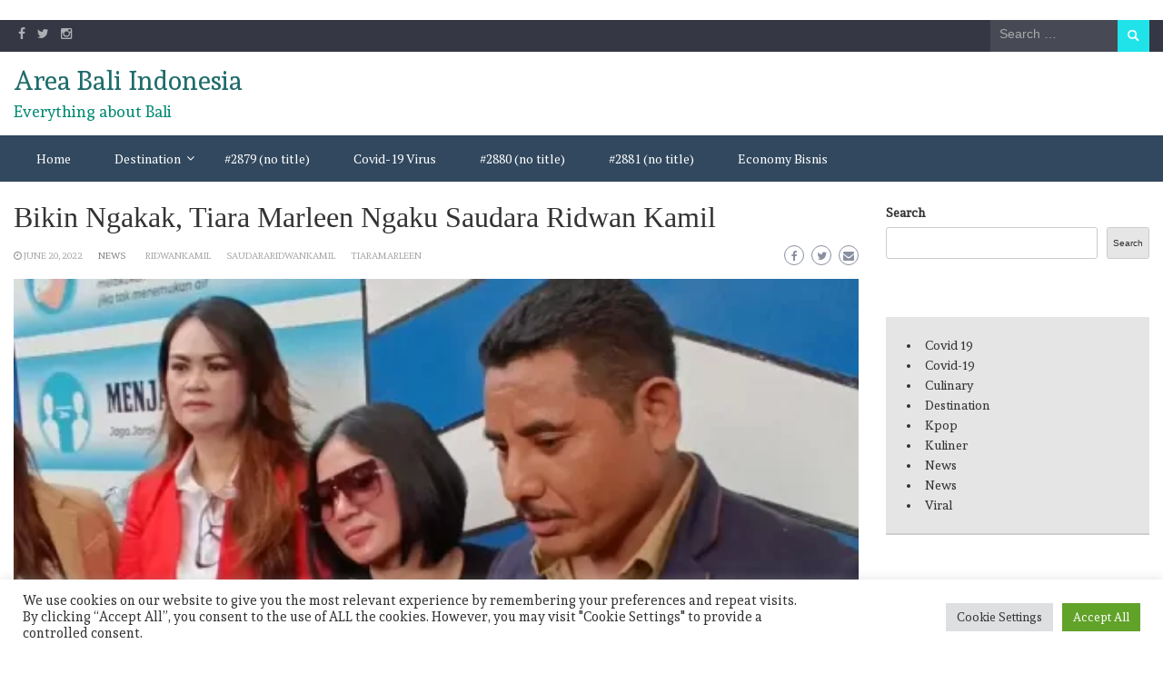

--- FILE ---
content_type: text/html; charset=UTF-8
request_url: https://areabali.com/en/bikin-ngakak-tiara-marleen-ngaku-saudara-ridwan-kamil/gosip-artis-lagi-viral-selebriti/
body_size: 17759
content:
<!DOCTYPE html>
<html lang="en-US">
<head>
	<meta charset="UTF-8">
	<meta name="viewport" content="width=device-width, initial-scale=1">
	<link rel="profile" href="https://gmpg.org/xfn/11">
		<meta name='robots' content='index, follow, max-image-preview:large, max-snippet:-1, max-video-preview:-1' />
	<style>img:is([sizes="auto" i], [sizes^="auto," i]) { contain-intrinsic-size: 3000px 1500px }</style>
	
	<!-- This site is optimized with the Yoast SEO plugin v26.6 - https://yoast.com/wordpress/plugins/seo/ -->
	<title>Bikin Ngakak, Tiara Marleen Ngaku Saudara Ridwan Kamil - Area Bali Indonesia</title>
	<meta name="description" content="Bikin Ngakak, Tiara Marleen Ngaku Saudara Ridwan Kamil. Tidak habis pikir dengan pendangdut satu ini yang kabarnya jadi tersangka laporan Haj" />
	<link rel="canonical" href="https://areabali.com/en/bikin-ngakak-tiara-marleen-ngaku-saudara-ridwan-kamil/gosip-artis-lagi-viral-selebriti/" />
	<meta property="og:locale" content="en_US" />
	<meta property="og:locale:alternate" content="id_ID" />
	<meta property="og:type" content="article" />
	<meta property="og:title" content="Bikin Ngakak, Tiara Marleen Ngaku Saudara Ridwan Kamil - Area Bali Indonesia" />
	<meta property="og:description" content="Bikin Ngakak, Tiara Marleen Ngaku Saudara Ridwan Kamil. Tidak habis pikir dengan pendangdut satu ini yang kabarnya jadi tersangka laporan Haj" />
	<meta property="og:url" content="https://areabali.com/en/bikin-ngakak-tiara-marleen-ngaku-saudara-ridwan-kamil/gosip-artis-lagi-viral-selebriti/" />
	<meta property="og:site_name" content="Area Bali Indonesia" />
	<meta property="article:published_time" content="2022-06-20T13:04:13+00:00" />
	<meta property="article:modified_time" content="2022-06-20T13:04:20+00:00" />
	<meta property="og:image" content="https://i0.wp.com/areabali.com/wp-content/uploads/2022/06/seusai-jalani-pemeriksaan-tiara-marleen-berharap-ada-jalur-damai-dengan-haji-faisal-zno.webp?fit=480%2C320&ssl=1" />
	<meta property="og:image:width" content="480" />
	<meta property="og:image:height" content="320" />
	<meta property="og:image:type" content="image/webp" />
	<meta name="author" content="baliadmin" />
	<meta name="twitter:card" content="summary_large_image" />
	<meta name="twitter:image" content="https://areabali.com/wp-content/uploads/2022/06/seusai-jalani-pemeriksaan-tiara-marleen-berharap-ada-jalur-damai-dengan-haji-faisal-zno.webp" />
	<meta name="twitter:label1" content="Written by" />
	<meta name="twitter:data1" content="baliadmin" />
	<meta name="twitter:label2" content="Est. reading time" />
	<meta name="twitter:data2" content="1 minute" />
	<script type="application/ld+json" class="yoast-schema-graph">{"@context":"https://schema.org","@graph":[{"@type":"Article","@id":"https://areabali.com/bikin-ngakak-tiara-marleen-ngaku-saudara-ridwan-kamil/gosip-artis-lagi-viral-selebriti/#article","isPartOf":{"@id":"https://areabali.com/bikin-ngakak-tiara-marleen-ngaku-saudara-ridwan-kamil/gosip-artis-lagi-viral-selebriti/"},"author":{"name":"baliadmin","@id":"https://areabali.com/#/schema/person/9ccbbf48dac7b26d3899751695cafbf5"},"headline":"Bikin Ngakak, Tiara Marleen Ngaku Saudara Ridwan Kamil","datePublished":"2022-06-20T13:04:13+00:00","dateModified":"2022-06-20T13:04:20+00:00","mainEntityOfPage":{"@id":"https://areabali.com/bikin-ngakak-tiara-marleen-ngaku-saudara-ridwan-kamil/gosip-artis-lagi-viral-selebriti/"},"wordCount":83,"commentCount":0,"publisher":{"@id":"https://areabali.com/#/schema/person/b845bd09f98f9f01363a8bb931acc69e"},"image":{"@id":"https://areabali.com/bikin-ngakak-tiara-marleen-ngaku-saudara-ridwan-kamil/gosip-artis-lagi-viral-selebriti/#primaryimage"},"thumbnailUrl":"https://i0.wp.com/areabali.com/wp-content/uploads/2022/06/seusai-jalani-pemeriksaan-tiara-marleen-berharap-ada-jalur-damai-dengan-haji-faisal-zno.webp?fit=480%2C320&ssl=1","keywords":["Ridwankamil","saudararidwankamil","tiaramarleen"],"articleSection":["News"],"inLanguage":"en-US","potentialAction":[{"@type":"CommentAction","name":"Comment","target":["https://areabali.com/bikin-ngakak-tiara-marleen-ngaku-saudara-ridwan-kamil/gosip-artis-lagi-viral-selebriti/#respond"]}]},{"@type":"WebPage","@id":"https://areabali.com/bikin-ngakak-tiara-marleen-ngaku-saudara-ridwan-kamil/gosip-artis-lagi-viral-selebriti/","url":"https://areabali.com/bikin-ngakak-tiara-marleen-ngaku-saudara-ridwan-kamil/gosip-artis-lagi-viral-selebriti/","name":"Bikin Ngakak, Tiara Marleen Ngaku Saudara Ridwan Kamil - Area Bali Indonesia","isPartOf":{"@id":"https://areabali.com/#website"},"primaryImageOfPage":{"@id":"https://areabali.com/bikin-ngakak-tiara-marleen-ngaku-saudara-ridwan-kamil/gosip-artis-lagi-viral-selebriti/#primaryimage"},"image":{"@id":"https://areabali.com/bikin-ngakak-tiara-marleen-ngaku-saudara-ridwan-kamil/gosip-artis-lagi-viral-selebriti/#primaryimage"},"thumbnailUrl":"https://i0.wp.com/areabali.com/wp-content/uploads/2022/06/seusai-jalani-pemeriksaan-tiara-marleen-berharap-ada-jalur-damai-dengan-haji-faisal-zno.webp?fit=480%2C320&ssl=1","datePublished":"2022-06-20T13:04:13+00:00","dateModified":"2022-06-20T13:04:20+00:00","description":"Bikin Ngakak, Tiara Marleen Ngaku Saudara Ridwan Kamil. Tidak habis pikir dengan pendangdut satu ini yang kabarnya jadi tersangka laporan Haj","breadcrumb":{"@id":"https://areabali.com/bikin-ngakak-tiara-marleen-ngaku-saudara-ridwan-kamil/gosip-artis-lagi-viral-selebriti/#breadcrumb"},"inLanguage":"en-US","potentialAction":[{"@type":"ReadAction","target":["https://areabali.com/bikin-ngakak-tiara-marleen-ngaku-saudara-ridwan-kamil/gosip-artis-lagi-viral-selebriti/"]}]},{"@type":"ImageObject","inLanguage":"en-US","@id":"https://areabali.com/bikin-ngakak-tiara-marleen-ngaku-saudara-ridwan-kamil/gosip-artis-lagi-viral-selebriti/#primaryimage","url":"https://i0.wp.com/areabali.com/wp-content/uploads/2022/06/seusai-jalani-pemeriksaan-tiara-marleen-berharap-ada-jalur-damai-dengan-haji-faisal-zno.webp?fit=480%2C320&ssl=1","contentUrl":"https://i0.wp.com/areabali.com/wp-content/uploads/2022/06/seusai-jalani-pemeriksaan-tiara-marleen-berharap-ada-jalur-damai-dengan-haji-faisal-zno.webp?fit=480%2C320&ssl=1","width":480,"height":320},{"@type":"BreadcrumbList","@id":"https://areabali.com/bikin-ngakak-tiara-marleen-ngaku-saudara-ridwan-kamil/gosip-artis-lagi-viral-selebriti/#breadcrumb","itemListElement":[{"@type":"ListItem","position":1,"name":"Home","item":"https://areabali.com/"},{"@type":"ListItem","position":2,"name":"Bikin Ngakak, Tiara Marleen Ngaku Saudara Ridwan Kamil"}]},{"@type":"WebSite","@id":"https://areabali.com/#website","url":"https://areabali.com/","name":"Area Bali Indonesia","description":"Everything about Bali","publisher":{"@id":"https://areabali.com/#/schema/person/b845bd09f98f9f01363a8bb931acc69e"},"potentialAction":[{"@type":"SearchAction","target":{"@type":"EntryPoint","urlTemplate":"https://areabali.com/?s={search_term_string}"},"query-input":{"@type":"PropertyValueSpecification","valueRequired":true,"valueName":"search_term_string"}}],"inLanguage":"en-US"},{"@type":["Person","Organization"],"@id":"https://areabali.com/#/schema/person/b845bd09f98f9f01363a8bb931acc69e","name":"areabali","image":{"@type":"ImageObject","inLanguage":"en-US","@id":"https://areabali.com/#/schema/person/image/","url":"https://secure.gravatar.com/avatar/8d681cc3771dcd3d57b9d20436d230f33330ff7fc055a879c273bfcb10dd645f?s=96&d=mm&r=g","contentUrl":"https://secure.gravatar.com/avatar/8d681cc3771dcd3d57b9d20436d230f33330ff7fc055a879c273bfcb10dd645f?s=96&d=mm&r=g","caption":"areabali"},"logo":{"@id":"https://areabali.com/#/schema/person/image/"}},{"@type":"Person","@id":"https://areabali.com/#/schema/person/9ccbbf48dac7b26d3899751695cafbf5","name":"baliadmin","image":{"@type":"ImageObject","inLanguage":"en-US","@id":"https://areabali.com/#/schema/person/image/","url":"https://secure.gravatar.com/avatar/9c4ba4ace1492580e0107f0debddca71f4379e8d589d9c1a52bf3c4c99020acb?s=96&d=mm&r=g","contentUrl":"https://secure.gravatar.com/avatar/9c4ba4ace1492580e0107f0debddca71f4379e8d589d9c1a52bf3c4c99020acb?s=96&d=mm&r=g","caption":"baliadmin"},"url":"https://areabali.com/en/author/balisatu/"}]}</script>
	<!-- / Yoast SEO plugin. -->


<link rel="amphtml" href="https://areabali.com/en/bikin-ngakak-tiara-marleen-ngaku-saudara-ridwan-kamil/gosip-artis-lagi-viral-selebriti/amp/" /><meta name="generator" content="AMP for WP 1.1.10"/><link rel='dns-prefetch' href='//stats.wp.com' />
<link rel='dns-prefetch' href='//fonts.googleapis.com' />
<link rel='preconnect' href='//c0.wp.com' />
<link rel='preconnect' href='//i0.wp.com' />
<link rel="alternate" type="application/rss+xml" title="Area Bali Indonesia &raquo; Feed" href="https://areabali.com/en/feed/" />
<link rel="alternate" type="application/rss+xml" title="Area Bali Indonesia &raquo; Comments Feed" href="https://areabali.com/en/comments/feed/" />
<link rel="alternate" type="application/rss+xml" title="Area Bali Indonesia &raquo; Bikin Ngakak, Tiara Marleen Ngaku Saudara Ridwan Kamil Comments Feed" href="https://areabali.com/en/bikin-ngakak-tiara-marleen-ngaku-saudara-ridwan-kamil/gosip-artis-lagi-viral-selebriti/feed/" />
<script type="text/javascript">
/* <![CDATA[ */
window._wpemojiSettings = {"baseUrl":"https:\/\/s.w.org\/images\/core\/emoji\/16.0.1\/72x72\/","ext":".png","svgUrl":"https:\/\/s.w.org\/images\/core\/emoji\/16.0.1\/svg\/","svgExt":".svg","source":{"concatemoji":"https:\/\/areabali.com\/wp-includes\/js\/wp-emoji-release.min.js?ver=6.8.3"}};
/*! This file is auto-generated */
!function(s,n){var o,i,e;function c(e){try{var t={supportTests:e,timestamp:(new Date).valueOf()};sessionStorage.setItem(o,JSON.stringify(t))}catch(e){}}function p(e,t,n){e.clearRect(0,0,e.canvas.width,e.canvas.height),e.fillText(t,0,0);var t=new Uint32Array(e.getImageData(0,0,e.canvas.width,e.canvas.height).data),a=(e.clearRect(0,0,e.canvas.width,e.canvas.height),e.fillText(n,0,0),new Uint32Array(e.getImageData(0,0,e.canvas.width,e.canvas.height).data));return t.every(function(e,t){return e===a[t]})}function u(e,t){e.clearRect(0,0,e.canvas.width,e.canvas.height),e.fillText(t,0,0);for(var n=e.getImageData(16,16,1,1),a=0;a<n.data.length;a++)if(0!==n.data[a])return!1;return!0}function f(e,t,n,a){switch(t){case"flag":return n(e,"\ud83c\udff3\ufe0f\u200d\u26a7\ufe0f","\ud83c\udff3\ufe0f\u200b\u26a7\ufe0f")?!1:!n(e,"\ud83c\udde8\ud83c\uddf6","\ud83c\udde8\u200b\ud83c\uddf6")&&!n(e,"\ud83c\udff4\udb40\udc67\udb40\udc62\udb40\udc65\udb40\udc6e\udb40\udc67\udb40\udc7f","\ud83c\udff4\u200b\udb40\udc67\u200b\udb40\udc62\u200b\udb40\udc65\u200b\udb40\udc6e\u200b\udb40\udc67\u200b\udb40\udc7f");case"emoji":return!a(e,"\ud83e\udedf")}return!1}function g(e,t,n,a){var r="undefined"!=typeof WorkerGlobalScope&&self instanceof WorkerGlobalScope?new OffscreenCanvas(300,150):s.createElement("canvas"),o=r.getContext("2d",{willReadFrequently:!0}),i=(o.textBaseline="top",o.font="600 32px Arial",{});return e.forEach(function(e){i[e]=t(o,e,n,a)}),i}function t(e){var t=s.createElement("script");t.src=e,t.defer=!0,s.head.appendChild(t)}"undefined"!=typeof Promise&&(o="wpEmojiSettingsSupports",i=["flag","emoji"],n.supports={everything:!0,everythingExceptFlag:!0},e=new Promise(function(e){s.addEventListener("DOMContentLoaded",e,{once:!0})}),new Promise(function(t){var n=function(){try{var e=JSON.parse(sessionStorage.getItem(o));if("object"==typeof e&&"number"==typeof e.timestamp&&(new Date).valueOf()<e.timestamp+604800&&"object"==typeof e.supportTests)return e.supportTests}catch(e){}return null}();if(!n){if("undefined"!=typeof Worker&&"undefined"!=typeof OffscreenCanvas&&"undefined"!=typeof URL&&URL.createObjectURL&&"undefined"!=typeof Blob)try{var e="postMessage("+g.toString()+"("+[JSON.stringify(i),f.toString(),p.toString(),u.toString()].join(",")+"));",a=new Blob([e],{type:"text/javascript"}),r=new Worker(URL.createObjectURL(a),{name:"wpTestEmojiSupports"});return void(r.onmessage=function(e){c(n=e.data),r.terminate(),t(n)})}catch(e){}c(n=g(i,f,p,u))}t(n)}).then(function(e){for(var t in e)n.supports[t]=e[t],n.supports.everything=n.supports.everything&&n.supports[t],"flag"!==t&&(n.supports.everythingExceptFlag=n.supports.everythingExceptFlag&&n.supports[t]);n.supports.everythingExceptFlag=n.supports.everythingExceptFlag&&!n.supports.flag,n.DOMReady=!1,n.readyCallback=function(){n.DOMReady=!0}}).then(function(){return e}).then(function(){var e;n.supports.everything||(n.readyCallback(),(e=n.source||{}).concatemoji?t(e.concatemoji):e.wpemoji&&e.twemoji&&(t(e.twemoji),t(e.wpemoji)))}))}((window,document),window._wpemojiSettings);
/* ]]> */
</script>
<style id='wp-emoji-styles-inline-css' type='text/css'>

	img.wp-smiley, img.emoji {
		display: inline !important;
		border: none !important;
		box-shadow: none !important;
		height: 1em !important;
		width: 1em !important;
		margin: 0 0.07em !important;
		vertical-align: -0.1em !important;
		background: none !important;
		padding: 0 !important;
	}
</style>
<link rel='stylesheet' id='wp-block-library-css' href='https://c0.wp.com/c/6.8.3/wp-includes/css/dist/block-library/style.min.css' type='text/css' media='all' />
<style id='wp-block-library-theme-inline-css' type='text/css'>
.wp-block-audio :where(figcaption){color:#555;font-size:13px;text-align:center}.is-dark-theme .wp-block-audio :where(figcaption){color:#ffffffa6}.wp-block-audio{margin:0 0 1em}.wp-block-code{border:1px solid #ccc;border-radius:4px;font-family:Menlo,Consolas,monaco,monospace;padding:.8em 1em}.wp-block-embed :where(figcaption){color:#555;font-size:13px;text-align:center}.is-dark-theme .wp-block-embed :where(figcaption){color:#ffffffa6}.wp-block-embed{margin:0 0 1em}.blocks-gallery-caption{color:#555;font-size:13px;text-align:center}.is-dark-theme .blocks-gallery-caption{color:#ffffffa6}:root :where(.wp-block-image figcaption){color:#555;font-size:13px;text-align:center}.is-dark-theme :root :where(.wp-block-image figcaption){color:#ffffffa6}.wp-block-image{margin:0 0 1em}.wp-block-pullquote{border-bottom:4px solid;border-top:4px solid;color:currentColor;margin-bottom:1.75em}.wp-block-pullquote cite,.wp-block-pullquote footer,.wp-block-pullquote__citation{color:currentColor;font-size:.8125em;font-style:normal;text-transform:uppercase}.wp-block-quote{border-left:.25em solid;margin:0 0 1.75em;padding-left:1em}.wp-block-quote cite,.wp-block-quote footer{color:currentColor;font-size:.8125em;font-style:normal;position:relative}.wp-block-quote:where(.has-text-align-right){border-left:none;border-right:.25em solid;padding-left:0;padding-right:1em}.wp-block-quote:where(.has-text-align-center){border:none;padding-left:0}.wp-block-quote.is-large,.wp-block-quote.is-style-large,.wp-block-quote:where(.is-style-plain){border:none}.wp-block-search .wp-block-search__label{font-weight:700}.wp-block-search__button{border:1px solid #ccc;padding:.375em .625em}:where(.wp-block-group.has-background){padding:1.25em 2.375em}.wp-block-separator.has-css-opacity{opacity:.4}.wp-block-separator{border:none;border-bottom:2px solid;margin-left:auto;margin-right:auto}.wp-block-separator.has-alpha-channel-opacity{opacity:1}.wp-block-separator:not(.is-style-wide):not(.is-style-dots){width:100px}.wp-block-separator.has-background:not(.is-style-dots){border-bottom:none;height:1px}.wp-block-separator.has-background:not(.is-style-wide):not(.is-style-dots){height:2px}.wp-block-table{margin:0 0 1em}.wp-block-table td,.wp-block-table th{word-break:normal}.wp-block-table :where(figcaption){color:#555;font-size:13px;text-align:center}.is-dark-theme .wp-block-table :where(figcaption){color:#ffffffa6}.wp-block-video :where(figcaption){color:#555;font-size:13px;text-align:center}.is-dark-theme .wp-block-video :where(figcaption){color:#ffffffa6}.wp-block-video{margin:0 0 1em}:root :where(.wp-block-template-part.has-background){margin-bottom:0;margin-top:0;padding:1.25em 2.375em}
</style>
<style id='classic-theme-styles-inline-css' type='text/css'>
/*! This file is auto-generated */
.wp-block-button__link{color:#fff;background-color:#32373c;border-radius:9999px;box-shadow:none;text-decoration:none;padding:calc(.667em + 2px) calc(1.333em + 2px);font-size:1.125em}.wp-block-file__button{background:#32373c;color:#fff;text-decoration:none}
</style>
<link rel='stylesheet' id='mediaelement-css' href='https://c0.wp.com/c/6.8.3/wp-includes/js/mediaelement/mediaelementplayer-legacy.min.css' type='text/css' media='all' />
<link rel='stylesheet' id='wp-mediaelement-css' href='https://c0.wp.com/c/6.8.3/wp-includes/js/mediaelement/wp-mediaelement.min.css' type='text/css' media='all' />
<style id='jetpack-sharing-buttons-style-inline-css' type='text/css'>
.jetpack-sharing-buttons__services-list{display:flex;flex-direction:row;flex-wrap:wrap;gap:0;list-style-type:none;margin:5px;padding:0}.jetpack-sharing-buttons__services-list.has-small-icon-size{font-size:12px}.jetpack-sharing-buttons__services-list.has-normal-icon-size{font-size:16px}.jetpack-sharing-buttons__services-list.has-large-icon-size{font-size:24px}.jetpack-sharing-buttons__services-list.has-huge-icon-size{font-size:36px}@media print{.jetpack-sharing-buttons__services-list{display:none!important}}.editor-styles-wrapper .wp-block-jetpack-sharing-buttons{gap:0;padding-inline-start:0}ul.jetpack-sharing-buttons__services-list.has-background{padding:1.25em 2.375em}
</style>
<style id='global-styles-inline-css' type='text/css'>
:root{--wp--preset--aspect-ratio--square: 1;--wp--preset--aspect-ratio--4-3: 4/3;--wp--preset--aspect-ratio--3-4: 3/4;--wp--preset--aspect-ratio--3-2: 3/2;--wp--preset--aspect-ratio--2-3: 2/3;--wp--preset--aspect-ratio--16-9: 16/9;--wp--preset--aspect-ratio--9-16: 9/16;--wp--preset--color--black: #000000;--wp--preset--color--cyan-bluish-gray: #abb8c3;--wp--preset--color--white: #ffffff;--wp--preset--color--pale-pink: #f78da7;--wp--preset--color--vivid-red: #cf2e2e;--wp--preset--color--luminous-vivid-orange: #ff6900;--wp--preset--color--luminous-vivid-amber: #fcb900;--wp--preset--color--light-green-cyan: #7bdcb5;--wp--preset--color--vivid-green-cyan: #00d084;--wp--preset--color--pale-cyan-blue: #8ed1fc;--wp--preset--color--vivid-cyan-blue: #0693e3;--wp--preset--color--vivid-purple: #9b51e0;--wp--preset--gradient--vivid-cyan-blue-to-vivid-purple: linear-gradient(135deg,rgba(6,147,227,1) 0%,rgb(155,81,224) 100%);--wp--preset--gradient--light-green-cyan-to-vivid-green-cyan: linear-gradient(135deg,rgb(122,220,180) 0%,rgb(0,208,130) 100%);--wp--preset--gradient--luminous-vivid-amber-to-luminous-vivid-orange: linear-gradient(135deg,rgba(252,185,0,1) 0%,rgba(255,105,0,1) 100%);--wp--preset--gradient--luminous-vivid-orange-to-vivid-red: linear-gradient(135deg,rgba(255,105,0,1) 0%,rgb(207,46,46) 100%);--wp--preset--gradient--very-light-gray-to-cyan-bluish-gray: linear-gradient(135deg,rgb(238,238,238) 0%,rgb(169,184,195) 100%);--wp--preset--gradient--cool-to-warm-spectrum: linear-gradient(135deg,rgb(74,234,220) 0%,rgb(151,120,209) 20%,rgb(207,42,186) 40%,rgb(238,44,130) 60%,rgb(251,105,98) 80%,rgb(254,248,76) 100%);--wp--preset--gradient--blush-light-purple: linear-gradient(135deg,rgb(255,206,236) 0%,rgb(152,150,240) 100%);--wp--preset--gradient--blush-bordeaux: linear-gradient(135deg,rgb(254,205,165) 0%,rgb(254,45,45) 50%,rgb(107,0,62) 100%);--wp--preset--gradient--luminous-dusk: linear-gradient(135deg,rgb(255,203,112) 0%,rgb(199,81,192) 50%,rgb(65,88,208) 100%);--wp--preset--gradient--pale-ocean: linear-gradient(135deg,rgb(255,245,203) 0%,rgb(182,227,212) 50%,rgb(51,167,181) 100%);--wp--preset--gradient--electric-grass: linear-gradient(135deg,rgb(202,248,128) 0%,rgb(113,206,126) 100%);--wp--preset--gradient--midnight: linear-gradient(135deg,rgb(2,3,129) 0%,rgb(40,116,252) 100%);--wp--preset--font-size--small: 13px;--wp--preset--font-size--medium: 20px;--wp--preset--font-size--large: 36px;--wp--preset--font-size--x-large: 42px;--wp--preset--spacing--20: 0.44rem;--wp--preset--spacing--30: 0.67rem;--wp--preset--spacing--40: 1rem;--wp--preset--spacing--50: 1.5rem;--wp--preset--spacing--60: 2.25rem;--wp--preset--spacing--70: 3.38rem;--wp--preset--spacing--80: 5.06rem;--wp--preset--shadow--natural: 6px 6px 9px rgba(0, 0, 0, 0.2);--wp--preset--shadow--deep: 12px 12px 50px rgba(0, 0, 0, 0.4);--wp--preset--shadow--sharp: 6px 6px 0px rgba(0, 0, 0, 0.2);--wp--preset--shadow--outlined: 6px 6px 0px -3px rgba(255, 255, 255, 1), 6px 6px rgba(0, 0, 0, 1);--wp--preset--shadow--crisp: 6px 6px 0px rgba(0, 0, 0, 1);}:where(.is-layout-flex){gap: 0.5em;}:where(.is-layout-grid){gap: 0.5em;}body .is-layout-flex{display: flex;}.is-layout-flex{flex-wrap: wrap;align-items: center;}.is-layout-flex > :is(*, div){margin: 0;}body .is-layout-grid{display: grid;}.is-layout-grid > :is(*, div){margin: 0;}:where(.wp-block-columns.is-layout-flex){gap: 2em;}:where(.wp-block-columns.is-layout-grid){gap: 2em;}:where(.wp-block-post-template.is-layout-flex){gap: 1.25em;}:where(.wp-block-post-template.is-layout-grid){gap: 1.25em;}.has-black-color{color: var(--wp--preset--color--black) !important;}.has-cyan-bluish-gray-color{color: var(--wp--preset--color--cyan-bluish-gray) !important;}.has-white-color{color: var(--wp--preset--color--white) !important;}.has-pale-pink-color{color: var(--wp--preset--color--pale-pink) !important;}.has-vivid-red-color{color: var(--wp--preset--color--vivid-red) !important;}.has-luminous-vivid-orange-color{color: var(--wp--preset--color--luminous-vivid-orange) !important;}.has-luminous-vivid-amber-color{color: var(--wp--preset--color--luminous-vivid-amber) !important;}.has-light-green-cyan-color{color: var(--wp--preset--color--light-green-cyan) !important;}.has-vivid-green-cyan-color{color: var(--wp--preset--color--vivid-green-cyan) !important;}.has-pale-cyan-blue-color{color: var(--wp--preset--color--pale-cyan-blue) !important;}.has-vivid-cyan-blue-color{color: var(--wp--preset--color--vivid-cyan-blue) !important;}.has-vivid-purple-color{color: var(--wp--preset--color--vivid-purple) !important;}.has-black-background-color{background-color: var(--wp--preset--color--black) !important;}.has-cyan-bluish-gray-background-color{background-color: var(--wp--preset--color--cyan-bluish-gray) !important;}.has-white-background-color{background-color: var(--wp--preset--color--white) !important;}.has-pale-pink-background-color{background-color: var(--wp--preset--color--pale-pink) !important;}.has-vivid-red-background-color{background-color: var(--wp--preset--color--vivid-red) !important;}.has-luminous-vivid-orange-background-color{background-color: var(--wp--preset--color--luminous-vivid-orange) !important;}.has-luminous-vivid-amber-background-color{background-color: var(--wp--preset--color--luminous-vivid-amber) !important;}.has-light-green-cyan-background-color{background-color: var(--wp--preset--color--light-green-cyan) !important;}.has-vivid-green-cyan-background-color{background-color: var(--wp--preset--color--vivid-green-cyan) !important;}.has-pale-cyan-blue-background-color{background-color: var(--wp--preset--color--pale-cyan-blue) !important;}.has-vivid-cyan-blue-background-color{background-color: var(--wp--preset--color--vivid-cyan-blue) !important;}.has-vivid-purple-background-color{background-color: var(--wp--preset--color--vivid-purple) !important;}.has-black-border-color{border-color: var(--wp--preset--color--black) !important;}.has-cyan-bluish-gray-border-color{border-color: var(--wp--preset--color--cyan-bluish-gray) !important;}.has-white-border-color{border-color: var(--wp--preset--color--white) !important;}.has-pale-pink-border-color{border-color: var(--wp--preset--color--pale-pink) !important;}.has-vivid-red-border-color{border-color: var(--wp--preset--color--vivid-red) !important;}.has-luminous-vivid-orange-border-color{border-color: var(--wp--preset--color--luminous-vivid-orange) !important;}.has-luminous-vivid-amber-border-color{border-color: var(--wp--preset--color--luminous-vivid-amber) !important;}.has-light-green-cyan-border-color{border-color: var(--wp--preset--color--light-green-cyan) !important;}.has-vivid-green-cyan-border-color{border-color: var(--wp--preset--color--vivid-green-cyan) !important;}.has-pale-cyan-blue-border-color{border-color: var(--wp--preset--color--pale-cyan-blue) !important;}.has-vivid-cyan-blue-border-color{border-color: var(--wp--preset--color--vivid-cyan-blue) !important;}.has-vivid-purple-border-color{border-color: var(--wp--preset--color--vivid-purple) !important;}.has-vivid-cyan-blue-to-vivid-purple-gradient-background{background: var(--wp--preset--gradient--vivid-cyan-blue-to-vivid-purple) !important;}.has-light-green-cyan-to-vivid-green-cyan-gradient-background{background: var(--wp--preset--gradient--light-green-cyan-to-vivid-green-cyan) !important;}.has-luminous-vivid-amber-to-luminous-vivid-orange-gradient-background{background: var(--wp--preset--gradient--luminous-vivid-amber-to-luminous-vivid-orange) !important;}.has-luminous-vivid-orange-to-vivid-red-gradient-background{background: var(--wp--preset--gradient--luminous-vivid-orange-to-vivid-red) !important;}.has-very-light-gray-to-cyan-bluish-gray-gradient-background{background: var(--wp--preset--gradient--very-light-gray-to-cyan-bluish-gray) !important;}.has-cool-to-warm-spectrum-gradient-background{background: var(--wp--preset--gradient--cool-to-warm-spectrum) !important;}.has-blush-light-purple-gradient-background{background: var(--wp--preset--gradient--blush-light-purple) !important;}.has-blush-bordeaux-gradient-background{background: var(--wp--preset--gradient--blush-bordeaux) !important;}.has-luminous-dusk-gradient-background{background: var(--wp--preset--gradient--luminous-dusk) !important;}.has-pale-ocean-gradient-background{background: var(--wp--preset--gradient--pale-ocean) !important;}.has-electric-grass-gradient-background{background: var(--wp--preset--gradient--electric-grass) !important;}.has-midnight-gradient-background{background: var(--wp--preset--gradient--midnight) !important;}.has-small-font-size{font-size: var(--wp--preset--font-size--small) !important;}.has-medium-font-size{font-size: var(--wp--preset--font-size--medium) !important;}.has-large-font-size{font-size: var(--wp--preset--font-size--large) !important;}.has-x-large-font-size{font-size: var(--wp--preset--font-size--x-large) !important;}
:where(.wp-block-post-template.is-layout-flex){gap: 1.25em;}:where(.wp-block-post-template.is-layout-grid){gap: 1.25em;}
:where(.wp-block-columns.is-layout-flex){gap: 2em;}:where(.wp-block-columns.is-layout-grid){gap: 2em;}
:root :where(.wp-block-pullquote){font-size: 1.5em;line-height: 1.6;}
</style>
<link rel='stylesheet' id='cookie-law-info-css' href='https://areabali.com/wp-content/plugins/cookie-law-info/legacy/public/css/cookie-law-info-public.css?ver=3.3.9' type='text/css' media='all' />
<link rel='stylesheet' id='cookie-law-info-gdpr-css' href='https://areabali.com/wp-content/plugins/cookie-law-info/legacy/public/css/cookie-law-info-gdpr.css?ver=3.3.9' type='text/css' media='all' />
<link rel='stylesheet' id='wpm-main-css' href='//areabali.com/wp-content/plugins/wp-multilang/assets/styles/main.min.css?ver=2.4.24' type='text/css' media='all' />
<link rel='stylesheet' id='bootstrap-css' href='https://areabali.com/wp-content/themes/wp-travel-magazine/css/bootstrap.css?ver=6.8.3' type='text/css' media='all' />
<link rel='stylesheet' id='fontawesome-css' href='https://areabali.com/wp-content/themes/wp-travel-magazine/css/font-awesome.css?ver=6.8.3' type='text/css' media='all' />
<link rel='stylesheet' id='owl-css' href='https://areabali.com/wp-content/themes/wp-travel-magazine/css/owl.carousel.css?ver=6.8.3' type='text/css' media='all' />
<link rel='stylesheet' id='wp-travel-magazine-googlefonts-css' href='https://fonts.googleapis.com/css?family=Andada%3A200%2C300%2C400%2C500%2C600%2C700%2C800%2C900%7COpen+Sans%3A200%2C300%2C400%2C500%2C600%2C700%2C800%2C900%7CAndada%3A200%2C300%2C400%2C500%2C600%2C700%2C800%2C900%7CMontserrat%3A200%2C300%2C400%2C500%2C600%2C700%2C800%2C900%7CAndada%3A200%2C300%2C400%2C500%2C600%2C700%2C800%2C900%7CAndada%3A200%2C300%2C400%2C500%2C600%2C700%2C800%2C900%7CAndada%3A200%2C300%2C400%2C500%2C600%2C700%2C800%2C900%7CPT+Serif%3A200%2C300%2C400%2C500%2C600%2C700%2C800%2C900%7C&#038;ver=6.8.3' type='text/css' media='all' />
<link rel='stylesheet' id='wp-travel-magazine-style-css' href='https://areabali.com/wp-content/themes/wp-travel-magazine/style.css?ver=1.0.7' type='text/css' media='all' />
<style id='wp-travel-magazine-style-inline-css' type='text/css'>
.detail-content h1{ font:500 32px/1em Poppins; }h1{ color:#333; }.detail-content h2{ font:400 28px/1em Mirza; }h2{ color:#333; }.detail-content h3{ font:300 24px/1em Monda; }h3{ color:#333; }.detail-content h4{ font:200 21px/1em Moul; }h4{ color:#333; }.detail-content h5{ font:150 15px/1em Ovo; }h5{ color:#333; }.detail-content h6{ font:100 12px/1em Oxygen; }h6{ color:#333; }
                body{ font: 400 14px/22px Andada; color: #333; }
                body{ background-color: #fff; }

                article{ font: 400 18px/31px Open Sans; color: #333; }

                div.container{ max-width: 1297px; }

                .featured-layout .news-snippet{border-radius: 5px;min-height:250px; }
                .news-snippet .featured-image img,.headline-wrapper .owl-carousel .owl-item img,.news-carousel-wrapper .owl-carousel .owl-item img,.news-snippet img,.category-blog-view-1 .category-blog-items:first-child,.banner-news-list img,.slider-banner-3 .banner-news-caption, .slider-banner-1 .banner-news-caption{border-radius: 5px;}



                header .logo img{ height: 58px; }
                .site-title a{ font-size: 29px; font-family: Andada; color: #1f6b6b;}
                header .logo .site-description{color: #008972;}
                section.top-bar{padding: 15px 0;}

                section.top-bar:before {background: #ffffff; opacity: 0;}


                

                .featured-news-title{ font-size: 24px; font-family: Andada; line-height: 30px; font-weight: 200;}
                .featured-news-title a{color: #fff;}


                
                

                .blog-news-title{ font-size: 22px; font-family: Andada; line-height: 30px; font-weight: 400;}
                .blog-news-title a{color: #7caab6;}

                

                .headline-news-title{ font-size: 14px; font-family: Andada; line-height: 16px; font-weight: 200;}
                .headline-news-title a{color: #2d4f56;}
                .headline-ticker-wrapper .headline-heading{background-color: #7caab6;}


                
               

                // link color
                a{color:#ececec;}

                #primary-menu li a {color: #fff;}
                header .main-nav{background-color: #31485e;}
                .main-navigation ul ul.sub-menu{background-color: #31485e;}
                .main-navigation .nav-menu{background-color: #31485e;}
                #primary-menu li a{ font-size: 14px; font-family: PT Serif; font-weight: 500;}
                footer.main{background-color: #ececec;}


                header .top-info.pri-bg-color{background-color: #2d2642;}

                


                /*buttons*/
                header .search-submit,.widget .profile-link,
                .woocommerce #respond input#submit.alt, .woocommerce a.button.alt,
                .woocommerce button.button.alt, .woocommerce input.button.alt,.woocommerce #respond input#submit, .woocommerce a.button, .woocommerce button.button,
                .woocommerce input.button,form#wte_enquiry_contact_form input#enquiry_submit_button,#blossomthemes-email-newsletter-626 input.subscribe-submit-626,
                .jetpack_subscription_widget,.widget_search .search-submit,.widget-instagram .owl-carousel .owl-nav .owl-prev,
                .widget-instagram .owl-carousel .owl-nav .owl-next,.widget_search input.search-submit
                {background-color: #20e3ea;}

                .featured-layout .news-snippet .category a{background-color:#014cc4;}


                

               
        
</style>
<link rel='stylesheet' id='wp-travel-magazine-layout-css' href='https://areabali.com/wp-content/themes/wp-travel-magazine/css/layout.css?ver=6.8.3' type='text/css' media='all' />
<script type="text/javascript" src="https://c0.wp.com/c/6.8.3/wp-includes/js/jquery/jquery.min.js" id="jquery-core-js"></script>
<script type="text/javascript" src="https://c0.wp.com/c/6.8.3/wp-includes/js/jquery/jquery-migrate.min.js" id="jquery-migrate-js"></script>
<script type="text/javascript" id="jquery-js-after">
/* <![CDATA[ */
jQuery(document).ready(function() {
	jQuery(".941dbee55515da5a51b5d3fc6439bd41").click(function() {
		jQuery.post(
			"https://areabali.com/wp-admin/admin-ajax.php", {
				"action": "quick_adsense_onpost_ad_click",
				"quick_adsense_onpost_ad_index": jQuery(this).attr("data-index"),
				"quick_adsense_nonce": "ef8fd7c71a",
			}, function(response) { }
		);
	});
});
/* ]]> */
</script>
<script type="text/javascript" id="cookie-law-info-js-extra">
/* <![CDATA[ */
var Cli_Data = {"nn_cookie_ids":[],"cookielist":[],"non_necessary_cookies":[],"ccpaEnabled":"","ccpaRegionBased":"","ccpaBarEnabled":"","strictlyEnabled":["necessary","obligatoire"],"ccpaType":"gdpr","js_blocking":"1","custom_integration":"","triggerDomRefresh":"","secure_cookies":""};
var cli_cookiebar_settings = {"animate_speed_hide":"500","animate_speed_show":"500","background":"#FFF","border":"#b1a6a6c2","border_on":"","button_1_button_colour":"#61a229","button_1_button_hover":"#4e8221","button_1_link_colour":"#fff","button_1_as_button":"1","button_1_new_win":"","button_2_button_colour":"#333","button_2_button_hover":"#292929","button_2_link_colour":"#444","button_2_as_button":"","button_2_hidebar":"","button_3_button_colour":"#dedfe0","button_3_button_hover":"#b2b2b3","button_3_link_colour":"#333333","button_3_as_button":"1","button_3_new_win":"","button_4_button_colour":"#dedfe0","button_4_button_hover":"#b2b2b3","button_4_link_colour":"#333333","button_4_as_button":"1","button_7_button_colour":"#61a229","button_7_button_hover":"#4e8221","button_7_link_colour":"#fff","button_7_as_button":"1","button_7_new_win":"","font_family":"inherit","header_fix":"","notify_animate_hide":"1","notify_animate_show":"","notify_div_id":"#cookie-law-info-bar","notify_position_horizontal":"right","notify_position_vertical":"bottom","scroll_close":"","scroll_close_reload":"","accept_close_reload":"","reject_close_reload":"","showagain_tab":"","showagain_background":"#fff","showagain_border":"#000","showagain_div_id":"#cookie-law-info-again","showagain_x_position":"100px","text":"#333333","show_once_yn":"","show_once":"10000","logging_on":"","as_popup":"","popup_overlay":"1","bar_heading_text":"","cookie_bar_as":"banner","popup_showagain_position":"bottom-right","widget_position":"left"};
var log_object = {"ajax_url":"https:\/\/areabali.com\/wp-admin\/admin-ajax.php"};
/* ]]> */
</script>
<script type="text/javascript" src="https://areabali.com/wp-content/plugins/cookie-law-info/legacy/public/js/cookie-law-info-public.js?ver=3.3.9" id="cookie-law-info-js"></script>
<script type="text/javascript" id="wp_travel_magazine_loadmore-js-extra">
/* <![CDATA[ */
var wp_travel_magazine_loadmore_params = {"ajaxurl":"https:\/\/areabali.com\/wp-admin\/admin-ajax.php","current_page":"1","max_page":"43","cat":"0"};
/* ]]> */
</script>
<script type="text/javascript" src="https://areabali.com/wp-content/themes/wp-travel-magazine/js/loadmore.js?ver=6.8.3" id="wp_travel_magazine_loadmore-js"></script>
<link rel="https://api.w.org/" href="https://areabali.com/en/wp-json/" /><link rel="alternate" title="JSON" type="application/json" href="https://areabali.com/en/wp-json/wp/v2/posts/2616" /><link rel="EditURI" type="application/rsd+xml" title="RSD" href="https://areabali.com/xmlrpc.php?rsd" />
<meta name="generator" content="WordPress 6.8.3" />
<link rel='shortlink' href='https://areabali.com/en/?p=2616' />
<link rel="alternate" title="oEmbed (JSON)" type="application/json+oembed" href="https://areabali.com/en/wp-json/oembed/1.0/embed?url=https%3A%2F%2Fareabali.com%2Fen%2Fbikin-ngakak-tiara-marleen-ngaku-saudara-ridwan-kamil%2Fgosip-artis-lagi-viral-selebriti%2F" />
<link rel="alternate" title="oEmbed (XML)" type="text/xml+oembed" href="https://areabali.com/en/wp-json/oembed/1.0/embed?url=https%3A%2F%2Fareabali.com%2Fen%2Fbikin-ngakak-tiara-marleen-ngaku-saudara-ridwan-kamil%2Fgosip-artis-lagi-viral-selebriti%2F&#038;format=xml" />
<!-- Global site tag (gtag.js) - Google Analytics -->

<script async src="https://www.googletagmanager.com/gtag/js?id=UA-148401735-1"></script>
<script>
  window.dataLayer = window.dataLayer || [];
  function gtag(){dataLayer.push(arguments);}
  gtag('js', new Date());
  gtag('config', 'UA-148401735-1');
</script>

<!--<script data-ad-client="ca-pub-5613837829184111" async src="https://pagead2.googlesyndication.com/pagead/js/adsbygoogle.js"></script> -->
<!-- DISPLAY RESPONSIVE VERTIKAL -->
<ins class="adsbygoogle" data-ad-client="ca-pub-5613837829184111" data-ad-slot="8611950908"></ins>
<script>
     (adsbygoogle = window.adsbygoogle || []).push({});
</script>

<link rel="alternate" hreflang="en-us" href="https://areabali.com/en/bikin-ngakak-tiara-marleen-ngaku-saudara-ridwan-kamil/gosip-artis-lagi-viral-selebriti/"/>
<link rel="alternate" hreflang="x-default" href="https://areabali.com/bikin-ngakak-tiara-marleen-ngaku-saudara-ridwan-kamil/gosip-artis-lagi-viral-selebriti/"/>
<link rel="alternate" hreflang="id-id" href="https://areabali.com/bikin-ngakak-tiara-marleen-ngaku-saudara-ridwan-kamil/gosip-artis-lagi-viral-selebriti/"/>
	<style>img#wpstats{display:none}</style>
		      <meta name="onesignal" content="wordpress-plugin"/>
            <script>

      window.OneSignalDeferred = window.OneSignalDeferred || [];

      OneSignalDeferred.push(function(OneSignal) {
        var oneSignal_options = {};
        window._oneSignalInitOptions = oneSignal_options;

        oneSignal_options['serviceWorkerParam'] = { scope: '/wp-content/plugins/onesignal-free-web-push-notifications/sdk_files/push/onesignal/' };
oneSignal_options['serviceWorkerPath'] = 'OneSignalSDKWorker.js';

        OneSignal.Notifications.setDefaultUrl("https://areabali.com");

        oneSignal_options['wordpress'] = true;
oneSignal_options['appId'] = '1b6a47b3-9c02-4c7d-a8ee-f09312b2f205';
oneSignal_options['allowLocalhostAsSecureOrigin'] = true;
oneSignal_options['welcomeNotification'] = { };
oneSignal_options['welcomeNotification']['title'] = "";
oneSignal_options['welcomeNotification']['message'] = "";
oneSignal_options['path'] = "https://areabali.com/wp-content/plugins/onesignal-free-web-push-notifications/sdk_files/";
oneSignal_options['promptOptions'] = { };
oneSignal_options['notifyButton'] = { };
oneSignal_options['notifyButton']['enable'] = true;
oneSignal_options['notifyButton']['position'] = 'bottom-right';
oneSignal_options['notifyButton']['theme'] = 'default';
oneSignal_options['notifyButton']['size'] = 'medium';
oneSignal_options['notifyButton']['showCredit'] = true;
oneSignal_options['notifyButton']['text'] = {};
              OneSignal.init(window._oneSignalInitOptions);
              OneSignal.Slidedown.promptPush()      });

      function documentInitOneSignal() {
        var oneSignal_elements = document.getElementsByClassName("OneSignal-prompt");

        var oneSignalLinkClickHandler = function(event) { OneSignal.Notifications.requestPermission(); event.preventDefault(); };        for(var i = 0; i < oneSignal_elements.length; i++)
          oneSignal_elements[i].addEventListener('click', oneSignalLinkClickHandler, false);
      }

      if (document.readyState === 'complete') {
           documentInitOneSignal();
      }
      else {
           window.addEventListener("load", function(event){
               documentInitOneSignal();
          });
      }
    </script>
<link rel="icon" href="https://i0.wp.com/areabali.com/wp-content/uploads/2019/11/cropped-logo-areabali-1.jpg?fit=32%2C32&#038;ssl=1" sizes="32x32" />
<link rel="icon" href="https://i0.wp.com/areabali.com/wp-content/uploads/2019/11/cropped-logo-areabali-1.jpg?fit=192%2C192&#038;ssl=1" sizes="192x192" />
<link rel="apple-touch-icon" href="https://i0.wp.com/areabali.com/wp-content/uploads/2019/11/cropped-logo-areabali-1.jpg?fit=180%2C180&#038;ssl=1" />
<meta name="msapplication-TileImage" content="https://i0.wp.com/areabali.com/wp-content/uploads/2019/11/cropped-logo-areabali-1.jpg?fit=270%2C270&#038;ssl=1" />
</head>
<body class="wp-singular post-template-default single single-post postid-2616 single-format-standard wp-embed-responsive wp-theme-wp-travel-magazine language-en group-blog">

<a class="skip-link screen-reader-text" href="#content">Skip to content</a>





<header>
	
	<section class="top-info pri-bg-color">
		<div class="container">
			<div class="row">
				<!-- Brand and toggle get grouped for better mobile display -->	
				<div class="col-xs-6">
					<div class="social-icons">
						<ul class="list-inline">
            <li class="facebook"><a target="_blank" rel="noreferrer noopener" href="https://www.facebook.com/areabalitravel/"><i class="fa fa-facebook"></i></a></li>
                <li class="twitter"><a target="_blank" rel="noreferrer noopener"
            href="https://mobile.twitter.com/febrisis"><i class="fa fa-twitter"></i></a>
    </li>
                <li class="instagram"><a target="_blank" rel="noreferrer noopener"
            href="https://www.instagram.com/areabalitravel/?igshid=YmMyMTA2M2Y="><i class="fa fa-instagram"></i></a></li>
            
        
</ul>					</div>
				</div>

													<div class="col-xs-6 text-right"><div class="search-top"><form role="search" method="get" class="search-form" action="https://areabali.com/en/">
    <label>
        <span class="screen-reader-text">Search for:</span>
        <input type="search" class="search-field" placeholder="Search &hellip;"
            value="" name="s" title="Search for:" />
    </label>
    <input type="submit" class="search-submit" value="Search" />
</form>	</div></div>
										</div>
	</div>
</section>

<section class="top-bar">
	<div class="container">
		<div class="row top-head-2">
			<div class="col-sm-4 logo text-left">			
									<div class="site-title"><a href="https://areabali.com/en/">Area Bali Indonesia</a></div>
					<div class="site-description">Everything about Bali</div>

							</div>

			</div>
</div> <!-- /.end of container -->
</section> <!-- /.end of section -->





<section  class="main-nav nav-two  sticky-header">
	<div class="container">
		<nav id="site-navigation" class="main-navigation">
			<button class="menu-toggle" aria-controls="primary-menu" aria-expanded="false"><!-- Primary Menu -->
				<div id="nav-icon">
					<span></span>
					<span></span>
					<span></span>
					<span></span>
				</div>
			</button>
			<div class="menu-main-menu-container"><ul id="primary-menu" class="menu"><li id="menu-item-43" class="menu-item menu-item-type-custom menu-item-object-custom menu-item-43"><a href="https://areabali.com">Home</a></li>
<li id="menu-item-253" class="menu-item menu-item-type-post_type menu-item-object-page menu-item-has-children menu-item-253"><a href="https://areabali.com/en/destination/">Destination</a>
<ul class="sub-menu">
	<li id="menu-item-524" class="menu-item menu-item-type-custom menu-item-object-custom menu-item-524"><a href="https://areabali.com">Culinary</a></li>
	<li id="menu-item-525" class="menu-item menu-item-type-custom menu-item-object-custom menu-item-525"><a href="https://areabali.com">History</a></li>
	<li id="menu-item-526" class="menu-item menu-item-type-custom menu-item-object-custom menu-item-526"><a href="https://areabali.com">Culture</a></li>
	<li id="menu-item-527" class="menu-item menu-item-type-custom menu-item-object-custom menu-item-527"><a href="https://areabali.com">Art</a></li>
	<li id="menu-item-2867" class="menu-item menu-item-type-custom menu-item-object-custom menu-item-home menu-item-2867"><a href="https://areabali.com/en/">#2867 (no title)</a></li>
</ul>
</li>
<li id="menu-item-2879" class="menu-item menu-item-type-custom menu-item-object-custom menu-item-2879"><a href="https://areabali.com">#2879 (no title)</a></li>
<li id="menu-item-412" class="menu-item menu-item-type-post_type menu-item-object-page menu-item-412"><a href="https://areabali.com/en/update-covid-19-virus/">Covid-19 Virus</a></li>
<li id="menu-item-2880" class="menu-item menu-item-type-custom menu-item-object-custom menu-item-2880"><a href="https://areabali.com">#2880 (no title)</a></li>
<li id="menu-item-2881" class="menu-item menu-item-type-custom menu-item-object-custom menu-item-2881"><a href="https://areabali.com">#2881 (no title)</a></li>
<li id="menu-item-2885" class="menu-item menu-item-type-post_type menu-item-object-page menu-item-2885"><a href="https://areabali.com/en/economy-bisnis/">Economy Bisnis</a></li>
</ul></div>		</nav><!-- #site-navigation -->
	</div>
</section>

</header><div class="headline-ticker">
</div>


<div id="content" class="inside-page content-area">
  <div class="container">
    <div class="row"> 

      <div class="col-sm-9" id="main-content">
        <section class="page-section">
          <div class="detail-content">

                                
              

<h1 class="page-title">Bikin Ngakak, Tiara Marleen Ngaku Saudara Ridwan Kamil</h1>


<!-- info-social-wrap -->
<div class="info-social-wrap">
<!-- info -->
                      <div class="info">
              <ul class="list-inline">


                
                                                    <li><i class="fa fa-clock-o"></i> <a href="https://areabali.com/en/2022/06/20/">June 20, 2022</a></li>
                
                                    <li>
                                                 <span class="category"><a href="https://areabali.com/en/Beach/gosip-artis-lagi-viral-selebriti/">News</a></span>
                                            </li>
                
                                                          <li><a href="https://areabali.com/en/Beach/ridwankamil/">Ridwankamil</a></li>
                                              <li><a href="https://areabali.com/en/Beach/saudararidwankamil/">saudararidwankamil</a></li>
                                              <li><a href="https://areabali.com/en/Beach/tiaramarleen/">tiaramarleen</a></li>
                                                      

                                
              </ul>
            </div>
                    <!-- info -->

         <script type="text/javascript">
	var fb = '';
	var twitter = '';
	var pinterest = '';
	var linkedin = '';
</script>


	<div class="social-box">

					<a class="facebook-icon" href="https://www.facebook.com/sharer/sharer.php?u=https%3A%2F%2Fareabali.com%2Fen%2Fbikin-ngakak-tiara-marleen-ngaku-saudara-ridwan-kamil%2Fgosip-artis-lagi-viral-selebriti%2F" onclick="return ! window.open( this.href, fb, 'width=500, height=500' )">
			    <i class="fa fa-facebook-f"></i>
			</a>
		
					<a class="twitter-icon" href="https://twitter.com/intent/tweet?text=Bikin%20Ngakak,%20Tiara%20Marleen%20Ngaku%20Saudara%20Ridwan%20Kamil&#038;url=https%3A%2F%2Fareabali.com%2Fen%2Fbikin-ngakak-tiara-marleen-ngaku-saudara-ridwan-kamil%2Fgosip-artis-lagi-viral-selebriti%2F&#038;via=" onclick="return ! window.open( this.href, twitter, 'width=500, height=500' )">
			   <i class="fa fa-twitter"></i>
			</a>
		
		
		
					<a class="mail-icon" href="/cdn-cgi/l/email-protection#[base64]" target="_blank">
			    <i class="fa fa-envelope"></i>
			</a>
		

	</div>

</div>
<!-- info-social-wrap -->

<div class="single-post">
        


 


  <div class="post-content">
    
          <figure class="feature-image">
        <img width="480" height="320" src="https://i0.wp.com/areabali.com/wp-content/uploads/2022/06/seusai-jalani-pemeriksaan-tiara-marleen-berharap-ada-jalur-damai-dengan-haji-faisal-zno.webp?fit=480%2C320&amp;ssl=1" class="attachment-full size-full wp-post-image" alt="" decoding="async" fetchpriority="high" srcset="https://i0.wp.com/areabali.com/wp-content/uploads/2022/06/seusai-jalani-pemeriksaan-tiara-marleen-berharap-ada-jalur-damai-dengan-haji-faisal-zno.webp?w=480&amp;ssl=1 480w, https://i0.wp.com/areabali.com/wp-content/uploads/2022/06/seusai-jalani-pemeriksaan-tiara-marleen-berharap-ada-jalur-damai-dengan-haji-faisal-zno.webp?resize=300%2C200&amp;ssl=1 300w" sizes="(max-width: 480px) 100vw, 480px" />      </figure>      
    
    
    <article>
      <!--CusAds0-->
<p>Bikin Ngakak, Tiara Marleen Ngaku Saudara Ridwan Kamil. Tidak habis pikir dengan pendangdut satu ini yang kabarnya jadi tersangka atas laporan Haji Faisal.</p>



<p>Saat di tanya langsung soal kabar Ridwan Kamil adalah saudara Tiara marleen ini jawabannya &#8216;&#8221;Benar. Saudara sebangsa dan setanah air,&#8221; kata Ridwan Kamil.</p><!--CusAds0-->



<figure class="wp-block-image size-full"><img data-recalc-dims="1" decoding="async" width="350" height="349" src="https://i0.wp.com/areabali.com/wp-content/uploads/2022/06/reaksi-ridwan-kamil-usai-tiara-marleen-ngaku-saudara_11.jpeg?resize=350%2C349&#038;ssl=1" alt="" class="wp-image-2617" srcset="https://i0.wp.com/areabali.com/wp-content/uploads/2022/06/reaksi-ridwan-kamil-usai-tiara-marleen-ngaku-saudara_11.jpeg?w=350&amp;ssl=1 350w, https://i0.wp.com/areabali.com/wp-content/uploads/2022/06/reaksi-ridwan-kamil-usai-tiara-marleen-ngaku-saudara_11.jpeg?resize=300%2C300&amp;ssl=1 300w, https://i0.wp.com/areabali.com/wp-content/uploads/2022/06/reaksi-ridwan-kamil-usai-tiara-marleen-ngaku-saudara_11.jpeg?resize=150%2C150&amp;ssl=1 150w" sizes="(max-width: 350px) 100vw, 350px" /></figure>



<p>Saat ini Tiara Marleen sedang menjalani pemeriksaan atas dugaan pencemaran nama baik yang dilaporkan Haji Faisal di Polres Depok, Selasa 14 Juni 2022</p>



<h2 class="wp-block-heading">Baca Juga: <a href="https://areabali.com/nikita-mirzani-dikepung-polisi-9jam/gosip-artis-lagi-viral-selebriti/">Nikita Mirzani di Kepung Polisi, 9 JAM</a></h2>

<div style="font-size: 0px; height: 0px; line-height: 0px; margin: 0; padding: 0; clear: both;"></div>      
           
    </article>

    <div class="article-footer-social"><script data-cfasync="false" src="/cdn-cgi/scripts/5c5dd728/cloudflare-static/email-decode.min.js"></script><script type="text/javascript">
	var fb = '';
	var twitter = '';
	var pinterest = '';
	var linkedin = '';
</script>


	<div class="social-box">

					<a class="facebook-icon" href="https://www.facebook.com/sharer/sharer.php?u=https%3A%2F%2Fareabali.com%2Fen%2Fbikin-ngakak-tiara-marleen-ngaku-saudara-ridwan-kamil%2Fgosip-artis-lagi-viral-selebriti%2F" onclick="return ! window.open( this.href, fb, 'width=500, height=500' )">
			    <i class="fa fa-facebook-f"></i>
			</a>
		
					<a class="twitter-icon" href="https://twitter.com/intent/tweet?text=Bikin%20Ngakak,%20Tiara%20Marleen%20Ngaku%20Saudara%20Ridwan%20Kamil&#038;url=https%3A%2F%2Fareabali.com%2Fen%2Fbikin-ngakak-tiara-marleen-ngaku-saudara-ridwan-kamil%2Fgosip-artis-lagi-viral-selebriti%2F&#038;via=" onclick="return ! window.open( this.href, twitter, 'width=500, height=500' )">
			   <i class="fa fa-twitter"></i>
			</a>
		
		
		
					<a class="mail-icon" href="/cdn-cgi/l/email-protection#[base64]" target="_blank">
			    <i class="fa fa-envelope"></i>
			</a>
		

	</div>

</div>

  </div>

    
          <div class="author-post clearfix">
                          <div class="author-image"> 
            <a href="https://areabali.com/en/author/balisatu/"><img alt='' src='https://secure.gravatar.com/avatar/9c4ba4ace1492580e0107f0debddca71f4379e8d589d9c1a52bf3c4c99020acb?s=75&#038;d=mm&#038;r=g' srcset='https://secure.gravatar.com/avatar/9c4ba4ace1492580e0107f0debddca71f4379e8d589d9c1a52bf3c4c99020acb?s=150&#038;d=mm&#038;r=g 2x' class='avatar avatar-75 photo' height='75' width='75' decoding='async'/></a>
          </div>
                <div class="author-details">
        <h4><a href="https://areabali.com/en/author/balisatu/">baliadmin</a></h4>
        <p></p>
        </div>
      </div>
        
  </div>


                          	<div id="comments" class="comments-area">
		
		
		
			<div id="respond" class="comment-respond">
		<h3 id="reply-title" class="comment-reply-title">Leave a Reply <small><a rel="nofollow" id="cancel-comment-reply-link" href="/en/bikin-ngakak-tiara-marleen-ngaku-saudara-ridwan-kamil/gosip-artis-lagi-viral-selebriti/#respond" style="display:none;">Cancel reply</a></small></h3><form action="https://areabali.com/wp-comments-post.php" method="post" id="commentform" class="comment-form"><p class="comment-notes"><span id="email-notes">Your email address will not be published.</span> <span class="required-field-message">Required fields are marked <span class="required">*</span></span></p><p class="comment-form-comment"><label for="comment">Comment <span class="required">*</span></label> <textarea id="comment" name="comment" cols="45" rows="8" maxlength="65525" required></textarea></p><p class="comment-form-author"><label for="author">Name <span class="required">*</span></label> <input id="author" name="author" type="text" value="" size="30" maxlength="245" autocomplete="name" required /></p>
<p class="comment-form-email"><label for="email">Email <span class="required">*</span></label> <input id="email" name="email" type="email" value="" size="30" maxlength="100" aria-describedby="email-notes" autocomplete="email" required /></p>
<p class="comment-form-url"><label for="url">Website</label> <input id="url" name="url" type="url" value="" size="30" maxlength="200" autocomplete="url" /></p>
<p class="comment-form-cookies-consent"><input id="wp-comment-cookies-consent" name="wp-comment-cookies-consent" type="checkbox" value="yes" /> <label for="wp-comment-cookies-consent">Save my name, email, and website in this browser for the next time I comment.</label></p>
<p class="form-submit"><input name="submit" type="submit" id="submit" class="submit" value="Post Comment" /> <input type='hidden' name='comment_post_ID' value='2616' id='comment_post_ID' />
<input type='hidden' name='comment_parent' id='comment_parent' value='0' />
</p><p style="display: none;"><input type="hidden" id="akismet_comment_nonce" name="akismet_comment_nonce" value="cea6a54263" /></p><p style="display: none !important;" class="akismet-fields-container" data-prefix="ak_"><label>&#916;<textarea name="ak_hp_textarea" cols="45" rows="8" maxlength="100"></textarea></label><input type="hidden" id="ak_js_1" name="ak_js" value="140"/><script data-cfasync="false" src="/cdn-cgi/scripts/5c5dd728/cloudflare-static/email-decode.min.js"></script><script>document.getElementById( "ak_js_1" ).setAttribute( "value", ( new Date() ).getTime() );</script></p></form>	</div><!-- #respond -->
		</div><!-- #comments -->
          </div><!-- /.end of deatil-content -->
        </section> <!-- /.end of section -->  
      </div>

      <div class="col-sm-3">
<div id="secondary" class="widget-area" role="complementary">
	<aside id="block-4" class="widget widget_block">
<div class="wp-block-group"><div class="wp-block-group__inner-container is-layout-flow wp-block-group-is-layout-flow"><form role="search" method="get" action="https://areabali.com/en/" class="wp-block-search__button-outside wp-block-search__text-button wp-block-search"    ><label class="wp-block-search__label" for="wp-block-search__input-1" >Search</label><div class="wp-block-search__inside-wrapper " ><input class="wp-block-search__input" id="wp-block-search__input-1" placeholder="" value="" type="search" name="s" required /><button aria-label="Search" class="wp-block-search__button wp-element-button" type="submit" >Search</button></div></form></div></div>
</aside><script async src="https://pagead2.googlesyndication.com/pagead/js/adsbygoogle.js"></script>
<ins class="adsbygoogle" data-ad-client="ca-pub-5613837829184111" data-ad-slot="6305830690"></ins>
<script>
     (adsbygoogle = window.adsbygoogle || []).push({});
</script>

<aside id="block-7" class="widget widget_block widget_categories"><ul class="wp-block-categories-list wp-block-categories">	<li class="cat-item cat-item-63"><a href="https://areabali.com/en/Beach/covid-19-virus-corona-virus-wuhan-vaksin-covid-gejala-covid-kasus-covid-di-bali-indonesia/">Covid 19</a>
</li>
	<li class="cat-item cat-item-62"><a href="https://areabali.com/en/Beach/covid-19/">Covid-19</a>
</li>
	<li class="cat-item cat-item-61"><a href="https://areabali.com/en/Beach/culinary-in-bali-kuliner-di-bali-makanan-tradisional-bali-ayam-betutu-di-bali-street-food-bali/">Culinary</a>
</li>
	<li class="cat-item cat-item-1"><a href="https://areabali.com/en/Beach/destination/">Destination</a>
</li>
	<li class="cat-item cat-item-191"><a href="https://areabali.com/en/Beach/kpop-korea-selatan-idol-kpop-drakor/">Kpop</a>
</li>
	<li class="cat-item cat-item-60"><a href="https://areabali.com/en/Beach/kuliner-di-bali/">Kuliner</a>
</li>
	<li class="cat-item cat-item-65"><a href="https://areabali.com/en/Beach/news/">News</a>
</li>
	<li class="cat-item cat-item-192"><a href="https://areabali.com/en/Beach/gosip-artis-lagi-viral-selebriti/">News</a>
</li>
	<li class="cat-item cat-item-193"><a href="https://areabali.com/en/Beach/video-viral-foto-viral-tiktok-viral/">Viral</a>
</li>
</ul></aside><!-- DISPLAY RESPONSIVE VERTIKAL -->
<ins class="adsbygoogle" data-ad-client="ca-pub-5613837829184111" data-ad-slot="8611950908"></ins>
<script>
     (adsbygoogle = window.adsbygoogle || []).push({});
</script>

<!-- DISPLAY RESPONSIVE VERTIKAL -->
<ins class="adsbygoogle" data-ad-client="ca-pub-5613837829184111" data-ad-slot="8611950908"></ins>
<script>
     (adsbygoogle = window.adsbygoogle || []).push({});
</script>

</div><!-- #secondary --></div>

    </div>
  </div>
</div>



<footer class="main">
	<div class="container">
		<!-- DISPLAY RESPONSIVE VERTIKAL -->
<ins class="adsbygoogle" data-ad-client="ca-pub-5613837829184111" data-ad-slot="8611950908"></ins>
<script>
     (adsbygoogle = window.adsbygoogle || []).push({});
</script>

<aside id="block-5" class="widget widget_block widget_recent_entries"><ul class="wp-block-latest-posts__list wp-block-latest-posts"><li><a class="wp-block-latest-posts__post-title" href="https://areabali.com/en/menjauh-dari-keriuhan-menemukan-harta-karun-rahasia-di-pantai-pribadi-karma-kandara/destination/">Menjauh dari Keriuhan: Menemukan Harta Karun Rahasia di Pantai Pribadi Karma Kandara</a></li>
<li><a class="wp-block-latest-posts__post-title" href="https://areabali.com/en/apa-itu-aplikasi-love-baliwe-love-bali/destination/">Apa Itu Aplikasi LOVE BALI? We Love Bali</a></li>
<li><a class="wp-block-latest-posts__post-title" href="https://areabali.com/en/rekomendasi-tes-kriuk-babi-guling-dibali/culinary-in-bali-kuliner-di-bali-makanan-tradisional-bali-ayam-betutu-di-bali-street-food-bali/">Rekomendasi Tes Kriuk Babi Guling Di Bali</a></li>
<li><a class="wp-block-latest-posts__post-title" href="https://areabali.com/en/bingung-libur-kuliah-mau-kemana-yukkebali/destination/">Bingung Libur Kuliah Mau Kemana? YUK KE BALI</a></li>
<li><a class="wp-block-latest-posts__post-title" href="https://areabali.com/en/liburan-dibali-berkunjung-dibali-safari-marinepark/destination/">Liburan Di Bali Berkunjung Di Bali Safari &#038; Marine Park</a></li>
</ul></aside><aside id="block-11" class="widget widget_block">
<div class="wp-block-columns is-layout-flex wp-container-core-columns-is-layout-9d6595d7 wp-block-columns-is-layout-flex">
<div class="wp-block-column is-layout-flow wp-block-column-is-layout-flow"><div class="widget widget_adswidget8-quick-adsense"><script async src="https://pagead2.googlesyndication.com/pagead/js/adsbygoogle.js"></script>
<ins class="adsbygoogle" data-ad-client="ca-pub-5613837829184111" data-ad-slot="6305830690"></ins>
<script>
     (adsbygoogle = window.adsbygoogle || []).push({});
</script>
</div></div>



<div class="wp-block-column is-layout-flow wp-block-column-is-layout-flow"><div class="widget widget_adswidget4-quick-adsense"><script async src="https://pagead2.googlesyndication.com/pagead/js/adsbygoogle.js"></script>
<ins class="adsbygoogle" data-ad-client="ca-pub-5613837829184111" data-ad-slot="6305830690"></ins>
<script>
     (adsbygoogle = window.adsbygoogle || []).push({});
</script>
</div></div>



<div class="wp-block-column is-layout-flow wp-block-column-is-layout-flow"><div class="widget widget_adswidget1-quick-adsense"><!-- DISPLAY RESPONSIVE VERTIKAL -->
<ins class="adsbygoogle" data-ad-client="ca-pub-5613837829184111" data-ad-slot="8611950908"></ins>
<script>
     (adsbygoogle = window.adsbygoogle || []).push({});
</script>

</div></div>
</div>
</aside>	</div>
</footer>
<div class="copyright text-center">
	Powered by <a href="http://wordpress.org/">WordPress</a> | <a href="https://wpmagplus.com/" target="_blank"  rel="nofollow">WP Travel Magazine by WP Mag Plus</a>
</div>
<div class="scroll-top-wrapper"> <span class="scroll-top-inner"><i class="fa fa-2x fa-angle-up"></i></span></div>


<script type="speculationrules">
{"prefetch":[{"source":"document","where":{"and":[{"href_matches":"\/en\/*"},{"not":{"href_matches":["\/wp-*.php","\/wp-admin\/*","\/wp-content\/uploads\/*","\/wp-content\/*","\/wp-content\/plugins\/*","\/wp-content\/themes\/wp-travel-magazine\/*","\/en\/*\\?(.+)"]}},{"not":{"selector_matches":"a[rel~=\"nofollow\"]"}},{"not":{"selector_matches":".no-prefetch, .no-prefetch a"}}]},"eagerness":"conservative"}]}
</script>
<!--googleoff: all--><div id="cookie-law-info-bar" data-nosnippet="true"><span><div class="cli-bar-container cli-style-v2"><div class="cli-bar-message">We use cookies on our website to give you the most relevant experience by remembering your preferences and repeat visits. By clicking “Accept All”, you consent to the use of ALL the cookies. However, you may visit "Cookie Settings" to provide a controlled consent.</div><div class="cli-bar-btn_container"><a role='button' class="medium cli-plugin-button cli-plugin-main-button cli_settings_button" style="margin:0px 5px 0px 0px">Cookie Settings</a><a id="wt-cli-accept-all-btn" role='button' data-cli_action="accept_all" class="wt-cli-element medium cli-plugin-button wt-cli-accept-all-btn cookie_action_close_header cli_action_button">Accept All</a></div></div></span></div><div id="cookie-law-info-again" data-nosnippet="true"><span id="cookie_hdr_showagain">Manage consent</span></div><div class="cli-modal" data-nosnippet="true" id="cliSettingsPopup" tabindex="-1" role="dialog" aria-labelledby="cliSettingsPopup" aria-hidden="true">
  <div class="cli-modal-dialog" role="document">
	<div class="cli-modal-content cli-bar-popup">
		  <button type="button" class="cli-modal-close" id="cliModalClose">
			<svg class="" viewBox="0 0 24 24"><path d="M19 6.41l-1.41-1.41-5.59 5.59-5.59-5.59-1.41 1.41 5.59 5.59-5.59 5.59 1.41 1.41 5.59-5.59 5.59 5.59 1.41-1.41-5.59-5.59z"></path><path d="M0 0h24v24h-24z" fill="none"></path></svg>
			<span class="wt-cli-sr-only">Close</span>
		  </button>
		  <div class="cli-modal-body">
			<div class="cli-container-fluid cli-tab-container">
	<div class="cli-row">
		<div class="cli-col-12 cli-align-items-stretch cli-px-0">
			<div class="cli-privacy-overview">
				<h4>Privacy Overview</h4>				<div class="cli-privacy-content">
					<div class="cli-privacy-content-text">This website uses cookies to improve your experience while you navigate through the website. Out of these, the cookies that are categorized as necessary are stored on your browser as they are essential for the working of basic functionalities of the website. We also use third-party cookies that help us analyze and understand how you use this website. These cookies will be stored in your browser only with your consent. You also have the option to opt-out of these cookies. But opting out of some of these cookies may affect your browsing experience.</div>
				</div>
				<a class="cli-privacy-readmore" aria-label="Show more" role="button" data-readmore-text="Show more" data-readless-text="Show less"></a>			</div>
		</div>
		<div class="cli-col-12 cli-align-items-stretch cli-px-0 cli-tab-section-container">
												<div class="cli-tab-section">
						<div class="cli-tab-header">
							<a role="button" tabindex="0" class="cli-nav-link cli-settings-mobile" data-target="necessary" data-toggle="cli-toggle-tab">
								Necessary							</a>
															<div class="wt-cli-necessary-checkbox">
									<input type="checkbox" class="cli-user-preference-checkbox"  id="wt-cli-checkbox-necessary" data-id="checkbox-necessary" checked="checked"  />
									<label class="form-check-label" for="wt-cli-checkbox-necessary">Necessary</label>
								</div>
								<span class="cli-necessary-caption">Always Enabled</span>
													</div>
						<div class="cli-tab-content">
							<div class="cli-tab-pane cli-fade" data-id="necessary">
								<div class="wt-cli-cookie-description">
									Necessary cookies are absolutely essential for the website to function properly. These cookies ensure basic functionalities and security features of the website, anonymously.
<table class="cookielawinfo-row-cat-table cookielawinfo-winter"><thead><tr><th class="cookielawinfo-column-1">Cookie</th><th class="cookielawinfo-column-3">Duration</th><th class="cookielawinfo-column-4">Description</th></tr></thead><tbody><tr class="cookielawinfo-row"><td class="cookielawinfo-column-1">cookielawinfo-checkbox-analytics</td><td class="cookielawinfo-column-3">11 months</td><td class="cookielawinfo-column-4">This cookie is set by GDPR Cookie Consent plugin. The cookie is used to store the user consent for the cookies in the category "Analytics".</td></tr><tr class="cookielawinfo-row"><td class="cookielawinfo-column-1">cookielawinfo-checkbox-functional</td><td class="cookielawinfo-column-3">11 months</td><td class="cookielawinfo-column-4">The cookie is set by GDPR cookie consent to record the user consent for the cookies in the category "Functional".</td></tr><tr class="cookielawinfo-row"><td class="cookielawinfo-column-1">cookielawinfo-checkbox-necessary</td><td class="cookielawinfo-column-3">11 months</td><td class="cookielawinfo-column-4">This cookie is set by GDPR Cookie Consent plugin. The cookies is used to store the user consent for the cookies in the category "Necessary".</td></tr><tr class="cookielawinfo-row"><td class="cookielawinfo-column-1">cookielawinfo-checkbox-others</td><td class="cookielawinfo-column-3">11 months</td><td class="cookielawinfo-column-4">This cookie is set by GDPR Cookie Consent plugin. The cookie is used to store the user consent for the cookies in the category "Other.</td></tr><tr class="cookielawinfo-row"><td class="cookielawinfo-column-1">cookielawinfo-checkbox-performance</td><td class="cookielawinfo-column-3">11 months</td><td class="cookielawinfo-column-4">This cookie is set by GDPR Cookie Consent plugin. The cookie is used to store the user consent for the cookies in the category "Performance".</td></tr><tr class="cookielawinfo-row"><td class="cookielawinfo-column-1">viewed_cookie_policy</td><td class="cookielawinfo-column-3">11 months</td><td class="cookielawinfo-column-4">The cookie is set by the GDPR Cookie Consent plugin and is used to store whether or not user has consented to the use of cookies. It does not store any personal data.</td></tr></tbody></table>								</div>
							</div>
						</div>
					</div>
																	<div class="cli-tab-section">
						<div class="cli-tab-header">
							<a role="button" tabindex="0" class="cli-nav-link cli-settings-mobile" data-target="functional" data-toggle="cli-toggle-tab">
								Functional							</a>
															<div class="cli-switch">
									<input type="checkbox" id="wt-cli-checkbox-functional" class="cli-user-preference-checkbox"  data-id="checkbox-functional" />
									<label for="wt-cli-checkbox-functional" class="cli-slider" data-cli-enable="Enabled" data-cli-disable="Disabled"><span class="wt-cli-sr-only">Functional</span></label>
								</div>
													</div>
						<div class="cli-tab-content">
							<div class="cli-tab-pane cli-fade" data-id="functional">
								<div class="wt-cli-cookie-description">
									Functional cookies help to perform certain functionalities like sharing the content of the website on social media platforms, collect feedbacks, and other third-party features.
								</div>
							</div>
						</div>
					</div>
																	<div class="cli-tab-section">
						<div class="cli-tab-header">
							<a role="button" tabindex="0" class="cli-nav-link cli-settings-mobile" data-target="performance" data-toggle="cli-toggle-tab">
								Performance							</a>
															<div class="cli-switch">
									<input type="checkbox" id="wt-cli-checkbox-performance" class="cli-user-preference-checkbox"  data-id="checkbox-performance" />
									<label for="wt-cli-checkbox-performance" class="cli-slider" data-cli-enable="Enabled" data-cli-disable="Disabled"><span class="wt-cli-sr-only">Performance</span></label>
								</div>
													</div>
						<div class="cli-tab-content">
							<div class="cli-tab-pane cli-fade" data-id="performance">
								<div class="wt-cli-cookie-description">
									Performance cookies are used to understand and analyze the key performance indexes of the website which helps in delivering a better user experience for the visitors.
								</div>
							</div>
						</div>
					</div>
																	<div class="cli-tab-section">
						<div class="cli-tab-header">
							<a role="button" tabindex="0" class="cli-nav-link cli-settings-mobile" data-target="analytics" data-toggle="cli-toggle-tab">
								Analytics							</a>
															<div class="cli-switch">
									<input type="checkbox" id="wt-cli-checkbox-analytics" class="cli-user-preference-checkbox"  data-id="checkbox-analytics" />
									<label for="wt-cli-checkbox-analytics" class="cli-slider" data-cli-enable="Enabled" data-cli-disable="Disabled"><span class="wt-cli-sr-only">Analytics</span></label>
								</div>
													</div>
						<div class="cli-tab-content">
							<div class="cli-tab-pane cli-fade" data-id="analytics">
								<div class="wt-cli-cookie-description">
									Analytical cookies are used to understand how visitors interact with the website. These cookies help provide information on metrics the number of visitors, bounce rate, traffic source, etc.
								</div>
							</div>
						</div>
					</div>
																	<div class="cli-tab-section">
						<div class="cli-tab-header">
							<a role="button" tabindex="0" class="cli-nav-link cli-settings-mobile" data-target="advertisement" data-toggle="cli-toggle-tab">
								Advertisement							</a>
															<div class="cli-switch">
									<input type="checkbox" id="wt-cli-checkbox-advertisement" class="cli-user-preference-checkbox"  data-id="checkbox-advertisement" />
									<label for="wt-cli-checkbox-advertisement" class="cli-slider" data-cli-enable="Enabled" data-cli-disable="Disabled"><span class="wt-cli-sr-only">Advertisement</span></label>
								</div>
													</div>
						<div class="cli-tab-content">
							<div class="cli-tab-pane cli-fade" data-id="advertisement">
								<div class="wt-cli-cookie-description">
									Advertisement cookies are used to provide visitors with relevant ads and marketing campaigns. These cookies track visitors across websites and collect information to provide customized ads.
								</div>
							</div>
						</div>
					</div>
																	<div class="cli-tab-section">
						<div class="cli-tab-header">
							<a role="button" tabindex="0" class="cli-nav-link cli-settings-mobile" data-target="others" data-toggle="cli-toggle-tab">
								Others							</a>
															<div class="cli-switch">
									<input type="checkbox" id="wt-cli-checkbox-others" class="cli-user-preference-checkbox"  data-id="checkbox-others" />
									<label for="wt-cli-checkbox-others" class="cli-slider" data-cli-enable="Enabled" data-cli-disable="Disabled"><span class="wt-cli-sr-only">Others</span></label>
								</div>
													</div>
						<div class="cli-tab-content">
							<div class="cli-tab-pane cli-fade" data-id="others">
								<div class="wt-cli-cookie-description">
									Other uncategorized cookies are those that are being analyzed and have not been classified into a category as yet.
								</div>
							</div>
						</div>
					</div>
										</div>
	</div>
</div>
		  </div>
		  <div class="cli-modal-footer">
			<div class="wt-cli-element cli-container-fluid cli-tab-container">
				<div class="cli-row">
					<div class="cli-col-12 cli-align-items-stretch cli-px-0">
						<div class="cli-tab-footer wt-cli-privacy-overview-actions">
						
															<a id="wt-cli-privacy-save-btn" role="button" tabindex="0" data-cli-action="accept" class="wt-cli-privacy-btn cli_setting_save_button wt-cli-privacy-accept-btn cli-btn">SAVE &amp; ACCEPT</a>
													</div>
						
					</div>
				</div>
			</div>
		</div>
	</div>
  </div>
</div>
<div class="cli-modal-backdrop cli-fade cli-settings-overlay"></div>
<div class="cli-modal-backdrop cli-fade cli-popupbar-overlay"></div>
<!--googleon: all--><ins class="adsbygoogle" data-ad-client="ca-pub-5613837829184111" data-ad-slot="6305830690"></ins>
<script>
     (adsbygoogle = window.adsbygoogle || []).push({});
</script>


<style id='core-block-supports-inline-css' type='text/css'>
.wp-container-core-columns-is-layout-9d6595d7{flex-wrap:nowrap;}
</style>
<link rel='stylesheet' id='cookie-law-info-table-css' href='https://areabali.com/wp-content/plugins/cookie-law-info/legacy/public/css/cookie-law-info-table.css?ver=3.3.9' type='text/css' media='all' />
<script type="text/javascript" id="wpm-switcher-block-script-js-extra">
/* <![CDATA[ */
var wpm_localize_data = {"wpm_block_switch_nonce":"e05eb842b8","ajax_url":"https:\/\/areabali.com\/wp-admin\/admin-ajax.php","current_url":"https:\/\/areabali.com\/en\/bikin-ngakak-tiara-marleen-ngaku-saudara-ridwan-kamil\/gosip-artis-lagi-viral-selebriti\/"};
/* ]]> */
</script>
<script type="text/javascript" src="https://areabali.com/wp-content/plugins/wp-multilang/assets/blocks/language-switcher/js/switcher-block.min.js?ver=2.4.24" id="wpm-switcher-block-script-js"></script>
<script type="text/javascript" src="https://areabali.com/wp-content/themes/wp-travel-magazine/js/fontawesome.js?ver=5.14.0" id="fontawesome-js"></script>
<script type="text/javascript" src="https://areabali.com/wp-content/themes/wp-travel-magazine/js/script.js?ver=1.0.0" id="wp-travel-magazine-scripts-js"></script>
<script type="text/javascript" src="https://areabali.com/wp-content/themes/wp-travel-magazine/js/owl.carousel.js?ver=2.2.1" id="owl-js"></script>
<script type="text/javascript" src="https://areabali.com/wp-content/themes/wp-travel-magazine/js/navigation.js?ver=1.0.0" id="wp-travel-magazine-navigation-js"></script>
<script type="text/javascript" src="https://c0.wp.com/c/6.8.3/wp-includes/js/comment-reply.min.js" id="comment-reply-js" async="async" data-wp-strategy="async"></script>
<script type="text/javascript" id="jetpack-stats-js-before">
/* <![CDATA[ */
_stq = window._stq || [];
_stq.push([ "view", JSON.parse("{\"v\":\"ext\",\"blog\":\"169691397\",\"post\":\"2616\",\"tz\":\"0\",\"srv\":\"areabali.com\",\"j\":\"1:15.3.1\"}") ]);
_stq.push([ "clickTrackerInit", "169691397", "2616" ]);
/* ]]> */
</script>
<script type="text/javascript" src="https://stats.wp.com/e-202501.js" id="jetpack-stats-js" defer="defer" data-wp-strategy="defer"></script>
<script type="text/javascript" src="https://cdn.onesignal.com/sdks/web/v16/OneSignalSDK.page.js?ver=1.0.0" id="remote_sdk-js" defer="defer" data-wp-strategy="defer"></script>
<script defer type="text/javascript" src="https://areabali.com/wp-content/plugins/akismet/_inc/akismet-frontend.js?ver=1763009882" id="akismet-frontend-js"></script>
<script defer src="https://static.cloudflareinsights.com/beacon.min.js/vcd15cbe7772f49c399c6a5babf22c1241717689176015" integrity="sha512-ZpsOmlRQV6y907TI0dKBHq9Md29nnaEIPlkf84rnaERnq6zvWvPUqr2ft8M1aS28oN72PdrCzSjY4U6VaAw1EQ==" data-cf-beacon='{"version":"2024.11.0","token":"eb764b6485ab4c0ba967c3aa089b0ce7","r":1,"server_timing":{"name":{"cfCacheStatus":true,"cfEdge":true,"cfExtPri":true,"cfL4":true,"cfOrigin":true,"cfSpeedBrain":true},"location_startswith":null}}' crossorigin="anonymous"></script>
</body>
</html>

--- FILE ---
content_type: text/html; charset=utf-8
request_url: https://www.google.com/recaptcha/api2/aframe
body_size: 265
content:
<!DOCTYPE HTML><html><head><meta http-equiv="content-type" content="text/html; charset=UTF-8"></head><body><script nonce="4mq2LRJe1y0yiMcSCs678A">/** Anti-fraud and anti-abuse applications only. See google.com/recaptcha */ try{var clients={'sodar':'https://pagead2.googlesyndication.com/pagead/sodar?'};window.addEventListener("message",function(a){try{if(a.source===window.parent){var b=JSON.parse(a.data);var c=clients[b['id']];if(c){var d=document.createElement('img');d.src=c+b['params']+'&rc='+(localStorage.getItem("rc::a")?sessionStorage.getItem("rc::b"):"");window.document.body.appendChild(d);sessionStorage.setItem("rc::e",parseInt(sessionStorage.getItem("rc::e")||0)+1);localStorage.setItem("rc::h",'1767115911635');}}}catch(b){}});window.parent.postMessage("_grecaptcha_ready", "*");}catch(b){}</script></body></html>